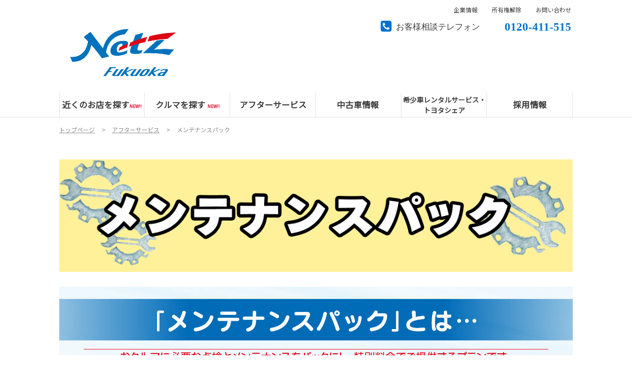

--- FILE ---
content_type: text/html; charset=UTF-8
request_url: https://netzfukuoka.jp/afterservice/maintenancepack
body_size: 9903
content:
<!DOCTYPE html>
<html lang="ja" class="theme-all">
<head>

	<meta charset="UTF-8">
	<meta http-equiv="X-UA-Compatible" content="IE=Edge">
	<meta name="viewport" content="width=device-width,initial-scale=1.0,minimum-scale=1.0,maximum-scale=1.0,user-scalable=no">
	<meta name="format-detection" content="telephone=no">
	<title>メンテナンスパック | ネッツトヨタ福岡株式会社</title>
	<meta name="keywords" content="ページキーワード" />
	<meta name="description" content="ページ説明文" />

	<meta property="og:title" content="メンテナンスパック | ネッツトヨタ福岡株式会社" />
	<meta property="og:url" content="https://netzfukuoka.jp/afterservice/maintenancepack" />
	<meta property="og:image" content="https://netzfukuoka.jp/file/cms/48101/2616179/image.png" />
	<meta property="og:description" content="ページ説明文" />
	<meta property="og:site_name" content="ネッツトヨタ福岡株式会社" />
	<meta property="og:locale" content="ja_JP" />
	<meta property="og:type" content="website" />
	
	<link rel="shortcut icon" type="image/vnd.microsoft.icon" href="/file/cms/48101/2660700/image.png" />
	<link rel="apple-touch-icon" sizes="180x180" href="/file/cms/48101/2661068/image.png">
	<link rel="apple-touch-icon-precomposed" href="/file/cms/48101/2661068/image.png">
	<!-- android用 -->
	<link rel="icon"" href="/file/cms/48101/2661068/image.png">



	
		
	<script data-envid="production" data-host="netzfukuoka.jp" data-check="" ></script>
		<script language="JavaScript">/* mapmaster api */</script>
		

	<link rel="stylesheet" href="/assets/a/main.css?ver=20250912">
	<link href='https://fonts.googleapis.com/css?family=Noto+Sans+JP&display=swap' rel='stylesheet' type='text/css'>
<style type="text/css">
	<!--
	.content {
			}
-->
</style>
<script type="text/javascript" src="/assets/a/main.js?ver=20250912"></script>
<style type="text/css">  
	.errormessage {
		font-size: 11px;
		border: 1px #2c9e56 solid;
		line-height: 1.5;
		color: #3c3c3c;
		background-color: #e8fff2;
		margin: 20px 80px 20px 80px;
		padding: 10px;
		font-family: "メイリオ", Meiryo, "ヒラギノ角ゴ Pro W3", "HIragino Kaku Gothic Pro W3", "HIragino Kaku Gothic Pro", Osaka, "ＭＳ Ｐゴシック", "MS P Gothic", sans-serif;
		word-wrap: break-word;
	}
	.vardump {
		font-size: 12px;
		border: 1px #ff9797 solid;
		line-height: 1.2;
		background-color: #edf9f8;
		border: 1px solid #3d83bb;
		margin: 20px 80px 20px 80px;
		padding: 10px;
		font-family: "メイリオ", Meiryo, "ヒラギノ角ゴ Pro W3", "HIragino Kaku Gothic Pro W3", "HIragino Kaku Gothic Pro", Osaka, "ＭＳ Ｐゴシック", "MS P Gothic", sans-serif;
		word-wrap: break-word;
	}
</style>


<script class="form-key "></script>


<script>
  var _ga_id_list = "UA-88837934-1";
</script>


  <!-- 計測タグ管理で登録されたタグ -->
  <!-- Google tag (gtag.js) -->
<script async src="https://www.googletagmanager.com/gtag/js?id=G-R29DJRJ8Q3"></script>
<script>
  window.dataLayer = window.dataLayer || [];
  function gtag(){dataLayer.push(arguments);}
  gtag('js', new Date());

  gtag('config', 'G-R29DJRJ8Q3');
</script>
  <!-- ページ設定で登録されたタグ -->
  
  <!-- フォーム設定で登録されたタグ -->
  

  
  <script language="JavaScript" type="text/javascript" src="//onetag.tws.toyota.jp/onetag/head"></script>

  
  <!-- Google tag (gtag.js) -->
  <script async src="https://www.googletagmanager.com/gtag/js?id=UA-88837934-1"></script>
  <script>
    window.dataLayer = window.dataLayer || [];
    function gtag(){dataLayer.push(arguments);}
    gtag('js', new Date());
   gtag('config', 'UA-88837934-1');
    
  </script>
  <!-- Google tag (gtag.js) END-->
</head>

<body class="theme-1 bg-color-1 txt-color-5 fontfamily-id-1 48101-content" data-backtotop="3:0" data-backtotopfile=":">
	<div id="fb-root"></div>
	<div id="size-detect"></div>
	<div id="wrapper" class="wrapper">
					<header class="theme-1 fontfamily-id-1">

	<svg xmlns="http://www.w3.org/2000/svg" id="svg-set" class="svg-set">
		<symbol id="arrow-down" viewBox="0 0 11.316 7.062">
	    <path fill-rule="evenodd" d="M11.657,2.000 L6.000,7.657 L4.586,6.243 L4.586,6.243 L0.343,2.000 L1.757,0.586 L6.000,4.828 L10.243,0.586 L11.657,2.000 Z"/>
	  </symbol>

	</svg>
	<svg xmlns="http://www.w3.org/2000/svg" id="svg-set-plus" class="svg-set">
		<symbol id="plus" viewBox="0 0 12 12">
			<path d="M-1612,753v-5h-5v-2h5v-5h2v5h5v2h-5v5Z" transform="translate(1617 -741)"/>
		</symbol>
		<symbol id="minus" viewBox="0 0 12 2">
			<rect width="12" height="2"/>
		</symbol>
	</svg>

	<div id="header-container" class="chanel_n header-container  key-color-4-bg-1" 
		data-headergradientcolor="">
		<div class="header-border  key-color-4-text-5">

		</div>
		<div class="header-inner ">

			<div class="header-top">

				<div class="header-logo header-logo-position-1">
					<script>var header_data_test = {"main_area":{"position_id":1,"image":2673533,"image2":null},"sub_area":{"position_id":3,"type":"tel","image":{"image":0,"link":[]},"tel":[{"title":"\u304a\u5ba2\u69d8\u76f8\u8ac7\u30c6\u30ec\u30d5\u30a9\u30f3","tel":" 0120-411-515"},{"title":"","tel":""}],"sp_tel_display_flg":0},"link":{"position_id":3,"item":[{"title":"\u4f01\u696d\u60c5\u5831","link":{"type":101,"unit_inserted_at":"","parameter":"","ga_action":"","ga_label":"","client_page_id":74571}},{"title":"\u6240\u6709\u6a29\u89e3\u9664","link":{"type":101,"unit_inserted_at":"","parameter":"","ga_action":"","ga_label":"","client_page_id":74568}},{"title":"\u304a\u554f\u3044\u5408\u308f\u305b","link":{"type":103,"external_link":"https:\/\/netzfukuoka.jp\/form\/contact","external_link_flg":1,"parameter":"","ga_action":"","ga_label":""}}]},"menu":{"menu_notation":1},"globalnavi":{"version":2},"brand_logo":{"display_flg":0}};</script>
					<!-- ネッツ系 -->
																						
										<div class="header-logo-item header-logo-item-company">
													<a href="/"><img src="/file/cms/48101/2673533/image.png" alt="001"></a>
											</div>
					<div class="header-logo-item header-logo-item-left-navi">
													<a href="/"><img src="/file/cms/48101/2673533/image.png" alt="001"></a>
											</div>
				</div>





									<!-- $shop_tel_flg == 0 -->
					<!-- 店舗番号非表示（既存処理）-->
										<div data-clone="#header-sub-image-bottom,#header-sub-image-bottom-sp" class="header-sub-image header-sub-image-top header-sub-image-position-3 ">
																		<div data-clone="#header-tel-modal"  class="header-tel">
																														<a data-galabel="サイトトップ_ヘッダー（お客様相談テレフォン） 0120-411-515" href="tel: 0120-411-515" class="header-tel-inner  key-color-1-bg-1  key-color-6-text-26">
																<dl class="icon-phone-square">
									<dt class="notitle  key-color-4-text-5">お客様相談テレフォン</dt>
									<dd class="notitle"><span  class=""> 0120-411-515</span></dd>
								</dl>
															</a>
						
												</div>
																	</div>








				


								<div class="header-nav-button add-menu-txt">
					<div class="header-nav-button-inner">
						<div class="hover-button header-nav-button-item header-nav-button-item-0  key-color-2-bg-26" href="#"></div>
						<div class="hover-button header-nav-button-item header-nav-button-item-1  key-color-2-bg-26" href="#"></div>
						<div class="hover-button header-nav-button-item header-nav-button-item-2  key-color-2-bg-26" href="#"></div>
					</div>
										<span class="hover-button header-nav-menu-text  key-color-6-text-26">MENU</span>
									</div>
			</div>
						<!-- $version == 2 -->
			<!-- グロナビ　新デザイン（３階層）-->
						<div class="header-bottom version-2  key-color-4-text-5">
				<div class="header-bottom-inner">
					<nav class="header-global-nav">
						<ul>
							
														<li class="header-global-nav-item">

								<a data-mouseenter="  border-a2-color-5" class="hover-button clicktag  key-color-4-text-5 single-color " data-sptextcolor=" key-color-2-text-1" data-spbgcolor=""  href="/tenpo_all" target="_self">
								<div class="header-global-nav-item-left-arrow-inner "></div>
								<span class="header-global-nav-item-inner" data-pctextcolor=''>
									<span class="header-global-nav-item-inner-border-left "></span>
									<span class="header-global-nav-item-hover-item  " data-spbgcoloroff="" data-spbgcolor=" key-color-2-bg-26"></span><span class="header-global-nav-item-current-arrow  single-color"></span><span class="header-global-nav-item-current-text"><span style="font-size:120%;">近くのお店を探す</span><span style="color:#e50322;"><span style="font-size:60%;">NEW!!</span></span><div class="header-global-nav-item-current-text-left-arrow-inner "></div></span><span data-headerarrowoff="" data-headerarrowon="" class="hover-button header-global-nav-item-arrow  key-color-2-bg-26 key-color-2-text-1  gradient-color"><svg viewBox="0 0 11.316 7.062"><use xlink:href="#arrow-down"></use></svg></span>
													<span class="arrow "></span>
													<span class="header-global-nav-item-inner-border-right "></span>
								</span><span class="header-global-nav-item-hover-item single-color "></span></a>
								<div class="header-global-nav-item-child  key-color-4-bg-1 single-color" data-spbgcolor=" key-color-4-bg-1">
									<div class="header-global-nav-item-child-container single-color " data-spbgcolor="">

										<div class="header-global-nav-item-child-border  key-color-2-bg-26 key-color-4-text-5"></div>
										<div class="header-global-nav-item-child-inner progeny-arrow " data-spbgcolor="">

											<div class="header-global-nav-item-child-title   key-color-6-text-26">
												<span class="nav-item"><span style="font-size:120%;">近くのお店を探す</span><span style="color:#e50322;"><span style="font-size:60%;">NEW!!</span></span></span>
											</div>
																							<div class="header-global-nav-item-child-list-arrow  "><div class="header-global-nav-item-child-list-arrow-inner  "></div></div>
												<div data-bordercolr="" class="header-global-nav-item-child-list progeny-arrow ">
														<div class=" bg-rect-opacity"></div>
														<div class="header-global-nav-item-child-wrap">
																										<div class="header-global-nav-item-child-item progeny-arrow">
														<a data-spbgcolor=" key-color-2-bg-26 " data-pclbghovercolor=""  data-pcbghovercolor="" class=" key-color-2-bg-26 key-color-4-text-5    single-color bg-rect-opacity-color-reset"  href="" target="_self">
														<div class="theme4-left-arrow "><div class="theme4-left-arrow-inner txt-color-1"></div></div>
															<span class="header-global-nav-item-child-item-inner  key-color-4-bg-1 single-color bg-rect-opacity-color-reset " data-txtcolorhover="" data-spbgcolor=" key-color-4-bg-1">	
																福岡地区<br />
&nbsp;																<span class="hover-button header-global-nav-item-child-arrow  key-color-6-text-26 
																"><svg class="arrow-down-child" data-pcsmalltextcolor='' viewBox="0 0 11.316 7.062"><use xlink:href="#arrow-down"></use></svg><svg class='plus ' viewBox="0 0 12 12"><use xlink:href="#plus"></use></svg><svg class='minus ' viewBox="0 0 12 12"><use xlink:href="#minus"></use></svg></span>
															</span>
														</a>

														<!-- 第3階層 -->
																												<div  class="header-global-nav-item-progeny 															 key-color-4-bg-1 border-a2-color-5 single-color bg-rect-opacity-color-reset" data-spbgcolor=" key-color-4-bg-1">
															<div class='header-global-nav-item-progeny-bg '></div>
															<div class='header-global-nav-item-progeny-container ' data-pcbgadd="">
																<div class="header-global-nav-item-progeny-inner " data-pcbgadd="">
																	<div class="header-global-nav-item-progeny-list">
																																			<div class="header-global-nav-item-progeny-item">
																				<a data-spbgcolor=" key-color-2-bg-26 " data-pclbghovercolor="" data-pcbghovercolor="" class=" key-color-2-bg-26 key-color-4-text-5 clicktag  single-color  bg-rect-opacity-color-reset"
																					  href="/tenpo_all/21" target="_self">
																					<span class="header-global-nav-item-progeny-item-inner  key-color-4-bg-1 single-color bg-rect-opacity-color-reset " 
																					data-txtcolorhover="" data-spbgcolor=" key-color-4-bg-1 ">駅南本店</span>
																				</a>
																		</div>
																																			<div class="header-global-nav-item-progeny-item">
																				<a data-spbgcolor=" key-color-2-bg-26 " data-pclbghovercolor="" data-pcbghovercolor="" class=" key-color-2-bg-26 key-color-4-text-5 clicktag  single-color  bg-rect-opacity-color-reset"
																					  href="/tenpo_all/22" target="_self">
																					<span class="header-global-nav-item-progeny-item-inner  key-color-4-bg-1 single-color bg-rect-opacity-color-reset " 
																					data-txtcolorhover="" data-spbgcolor=" key-color-4-bg-1 ">原店</span>
																				</a>
																		</div>
																																			<div class="header-global-nav-item-progeny-item">
																				<a data-spbgcolor=" key-color-2-bg-26 " data-pclbghovercolor="" data-pcbghovercolor="" class=" key-color-2-bg-26 key-color-4-text-5 clicktag  single-color  bg-rect-opacity-color-reset"
																					  href="/tenpo_all/24" target="_self">
																					<span class="header-global-nav-item-progeny-item-inner  key-color-4-bg-1 single-color bg-rect-opacity-color-reset " 
																					data-txtcolorhover="" data-spbgcolor=" key-color-4-bg-1 ">太宰府インター店</span>
																				</a>
																		</div>
																																			<div class="header-global-nav-item-progeny-item">
																				<a data-spbgcolor=" key-color-2-bg-26 " data-pclbghovercolor="" data-pcbghovercolor="" class=" key-color-2-bg-26 key-color-4-text-5 clicktag  single-color  bg-rect-opacity-color-reset"
																					  href="/tenpo_all/23" target="_self">
																					<span class="header-global-nav-item-progeny-item-inner  key-color-4-bg-1 single-color bg-rect-opacity-color-reset " 
																					data-txtcolorhover="" data-spbgcolor=" key-color-4-bg-1 ">松崎店</span>
																				</a>
																		</div>
																																			<div class="header-global-nav-item-progeny-item">
																				<a data-spbgcolor=" key-color-2-bg-26 " data-pclbghovercolor="" data-pcbghovercolor="" class=" key-color-2-bg-26 key-color-4-text-5 clicktag  single-color  bg-rect-opacity-color-reset"
																					  href="/tenpo_all/28" target="_self">
																					<span class="header-global-nav-item-progeny-item-inner  key-color-4-bg-1 single-color bg-rect-opacity-color-reset " 
																					data-txtcolorhover="" data-spbgcolor=" key-color-4-bg-1 ">新宮店</span>
																				</a>
																		</div>
																																			<div class="header-global-nav-item-progeny-item">
																				<a data-spbgcolor=" key-color-2-bg-26 " data-pclbghovercolor="" data-pcbghovercolor="" class=" key-color-2-bg-26 key-color-4-text-5 clicktag  single-color  bg-rect-opacity-color-reset"
																					  href="/tenpo_all/33" target="_self">
																					<span class="header-global-nav-item-progeny-item-inner  key-color-4-bg-1 single-color bg-rect-opacity-color-reset " 
																					data-txtcolorhover="" data-spbgcolor=" key-color-4-bg-1 ">流通センター店</span>
																				</a>
																		</div>
																																			<div class="header-global-nav-item-progeny-item">
																				<a data-spbgcolor=" key-color-2-bg-26 " data-pclbghovercolor="" data-pcbghovercolor="" class=" key-color-2-bg-26 key-color-4-text-5 clicktag  single-color  bg-rect-opacity-color-reset"
																					  href="/tenpo_all/32" target="_self">
																					<span class="header-global-nav-item-progeny-item-inner  key-color-4-bg-1 single-color bg-rect-opacity-color-reset " 
																					data-txtcolorhover="" data-spbgcolor=" key-color-4-bg-1 ">志免店</span>
																				</a>
																		</div>
																																			<div class="header-global-nav-item-progeny-item">
																				<a data-spbgcolor=" key-color-2-bg-26 " data-pclbghovercolor="" data-pcbghovercolor="" class=" key-color-2-bg-26 key-color-4-text-5 clicktag  single-color  bg-rect-opacity-color-reset"
																					  href="/tenpo_all/25" target="_self">
																					<span class="header-global-nav-item-progeny-item-inner  key-color-4-bg-1 single-color bg-rect-opacity-color-reset " 
																					data-txtcolorhover="" data-spbgcolor=" key-color-4-bg-1 ">城南店</span>
																				</a>
																		</div>
																																			<div class="header-global-nav-item-progeny-item">
																				<a data-spbgcolor=" key-color-2-bg-26 " data-pclbghovercolor="" data-pcbghovercolor="" class=" key-color-2-bg-26 key-color-4-text-5 clicktag  single-color  bg-rect-opacity-color-reset"
																					  href="/tenpo_all/27" target="_self">
																					<span class="header-global-nav-item-progeny-item-inner  key-color-4-bg-1 single-color bg-rect-opacity-color-reset " 
																					data-txtcolorhover="" data-spbgcolor=" key-color-4-bg-1 ">那珂川店</span>
																				</a>
																		</div>
																																			<div class="header-global-nav-item-progeny-item">
																				<a data-spbgcolor=" key-color-2-bg-26 " data-pclbghovercolor="" data-pcbghovercolor="" class=" key-color-2-bg-26 key-color-4-text-5 clicktag  single-color  bg-rect-opacity-color-reset"
																					  href="/tenpo_all/34" target="_self">
																					<span class="header-global-nav-item-progeny-item-inner  key-color-4-bg-1 single-color bg-rect-opacity-color-reset " 
																					data-txtcolorhover="" data-spbgcolor=" key-color-4-bg-1 ">春日店</span>
																				</a>
																		</div>
																																			<div class="header-global-nav-item-progeny-item">
																				<a data-spbgcolor=" key-color-2-bg-26 " data-pclbghovercolor="" data-pcbghovercolor="" class=" key-color-2-bg-26 key-color-4-text-5 clicktag  single-color  bg-rect-opacity-color-reset"
																					  href="/tenpo_all/31" target="_self">
																					<span class="header-global-nav-item-progeny-item-inner  key-color-4-bg-1 single-color bg-rect-opacity-color-reset " 
																					data-txtcolorhover="" data-spbgcolor=" key-color-4-bg-1 ">原田店</span>
																				</a>
																		</div>
																																			<div class="header-global-nav-item-progeny-item">
																				<a data-spbgcolor=" key-color-2-bg-26 " data-pclbghovercolor="" data-pcbghovercolor="" class=" key-color-2-bg-26 key-color-4-text-5 clicktag  single-color  bg-rect-opacity-color-reset"
																					  href="/tenpo_all/26" target="_self">
																					<span class="header-global-nav-item-progeny-item-inner  key-color-4-bg-1 single-color bg-rect-opacity-color-reset " 
																					data-txtcolorhover="" data-spbgcolor=" key-color-4-bg-1 ">糸島店</span>
																				</a>
																		</div>
																																		</div>
																</div>
															</div>
														</div>
														
													</div>
																										<div class="header-global-nav-item-child-item progeny-arrow">
														<a data-spbgcolor=" key-color-2-bg-26 " data-pclbghovercolor=""  data-pcbghovercolor="" class=" key-color-2-bg-26 key-color-4-text-5    single-color bg-rect-opacity-color-reset"  href="" target="_self">
														<div class="theme4-left-arrow "><div class="theme4-left-arrow-inner txt-color-1"></div></div>
															<span class="header-global-nav-item-child-item-inner  key-color-4-bg-1 single-color bg-rect-opacity-color-reset " data-txtcolorhover="" data-spbgcolor=" key-color-4-bg-1">	
																久留米地区<span style="font-size:60%;"><span style="color:#ff0000;">NEW!!</span></span>																<span class="hover-button header-global-nav-item-child-arrow  key-color-6-text-26 
																"><svg class="arrow-down-child" data-pcsmalltextcolor='' viewBox="0 0 11.316 7.062"><use xlink:href="#arrow-down"></use></svg><svg class='plus ' viewBox="0 0 12 12"><use xlink:href="#plus"></use></svg><svg class='minus ' viewBox="0 0 12 12"><use xlink:href="#minus"></use></svg></span>
															</span>
														</a>

														<!-- 第3階層 -->
																												<div  class="header-global-nav-item-progeny 															 key-color-4-bg-1 border-a2-color-5 single-color bg-rect-opacity-color-reset" data-spbgcolor=" key-color-4-bg-1">
															<div class='header-global-nav-item-progeny-bg '></div>
															<div class='header-global-nav-item-progeny-container ' data-pcbgadd="">
																<div class="header-global-nav-item-progeny-inner " data-pcbgadd="">
																	<div class="header-global-nav-item-progeny-list">
																																			<div class="header-global-nav-item-progeny-item">
																				<a data-spbgcolor=" key-color-2-bg-26 " data-pclbghovercolor="" data-pcbghovercolor="" class=" key-color-2-bg-26 key-color-4-text-5 clicktag  single-color  bg-rect-opacity-color-reset"
																					  href="/tenpo_all/42" target="_self">
																					<span class="header-global-nav-item-progeny-item-inner  key-color-4-bg-1 single-color bg-rect-opacity-color-reset " 
																					data-txtcolorhover="" data-spbgcolor=" key-color-4-bg-1 ">久留米櫛原店</span>
																				</a>
																		</div>
																																			<div class="header-global-nav-item-progeny-item">
																				<a data-spbgcolor=" key-color-2-bg-26 " data-pclbghovercolor="" data-pcbghovercolor="" class=" key-color-2-bg-26 key-color-4-text-5 clicktag  single-color  bg-rect-opacity-color-reset"
																					  href="/tenpo_all/43" target="_self">
																					<span class="header-global-nav-item-progeny-item-inner  key-color-4-bg-1 single-color bg-rect-opacity-color-reset " 
																					data-txtcolorhover="" data-spbgcolor=" key-color-4-bg-1 ">甘木店</span>
																				</a>
																		</div>
																																			<div class="header-global-nav-item-progeny-item">
																				<a data-spbgcolor=" key-color-2-bg-26 " data-pclbghovercolor="" data-pcbghovercolor="" class=" key-color-2-bg-26 key-color-4-text-5 clicktag  single-color  bg-rect-opacity-color-reset"
																					  href="/tenpo_all/47" target="_self">
																					<span class="header-global-nav-item-progeny-item-inner  key-color-4-bg-1 single-color bg-rect-opacity-color-reset " 
																					data-txtcolorhover="" data-spbgcolor=" key-color-4-bg-1 ">新八女インター店<span style="color:#ff0000;"><span style="font-size:60%;">NEW!!</span></span></span>
																				</a>
																		</div>
																																			<div class="header-global-nav-item-progeny-item">
																				<a data-spbgcolor=" key-color-2-bg-26 " data-pclbghovercolor="" data-pcbghovercolor="" class=" key-color-2-bg-26 key-color-4-text-5 clicktag  single-color  bg-rect-opacity-color-reset"
																					  href="/tenpo_all/44" target="_self">
																					<span class="header-global-nav-item-progeny-item-inner  key-color-4-bg-1 single-color bg-rect-opacity-color-reset " 
																					data-txtcolorhover="" data-spbgcolor=" key-color-4-bg-1 ">大牟田店</span>
																				</a>
																		</div>
																																			<div class="header-global-nav-item-progeny-item">
																				<a data-spbgcolor=" key-color-2-bg-26 " data-pclbghovercolor="" data-pcbghovercolor="" class=" key-color-2-bg-26 key-color-4-text-5 clicktag  single-color  bg-rect-opacity-color-reset"
																					  href="/tenpo_all/45" target="_self">
																					<span class="header-global-nav-item-progeny-item-inner  key-color-4-bg-1 single-color bg-rect-opacity-color-reset " 
																					data-txtcolorhover="" data-spbgcolor=" key-color-4-bg-1 ">柳川店</span>
																				</a>
																		</div>
																																		</div>
																</div>
															</div>
														</div>
														
													</div>
																										<div class="header-global-nav-item-child-item progeny-arrow">
														<a data-spbgcolor=" key-color-2-bg-26 " data-pclbghovercolor=""  data-pcbghovercolor="" class=" key-color-2-bg-26 key-color-4-text-5  clicktag  single-color bg-rect-opacity-color-reset"  href="/u-car" target="_self">
														<div class="theme4-left-arrow "><div class="theme4-left-arrow-inner txt-color-1"></div></div>
															<span class="header-global-nav-item-child-item-inner  key-color-4-bg-1 single-color bg-rect-opacity-color-reset " data-txtcolorhover="" data-spbgcolor=" key-color-4-bg-1">	
																<span style="font-size:90%;">マイカーセンター</span><br />
<span style="font-size:70%;">(中古車取扱店</span><span style="font-size:60%;">)</span>																<span class="hover-button header-global-nav-item-child-arrow  key-color-6-text-26 
																"><svg class="arrow-down-child" data-pcsmalltextcolor='' viewBox="0 0 11.316 7.062"><use xlink:href="#arrow-down"></use></svg><svg class='plus ' viewBox="0 0 12 12"><use xlink:href="#plus"></use></svg><svg class='minus ' viewBox="0 0 12 12"><use xlink:href="#minus"></use></svg></span>
															</span>
														</a>

														<!-- 第3階層 -->
																												<div  class="header-global-nav-item-progeny 															 key-color-4-bg-1 border-a2-color-5 single-color bg-rect-opacity-color-reset" data-spbgcolor=" key-color-4-bg-1">
															<div class='header-global-nav-item-progeny-bg '></div>
															<div class='header-global-nav-item-progeny-container ' data-pcbgadd="">
																<div class="header-global-nav-item-progeny-inner " data-pcbgadd="">
																	<div class="header-global-nav-item-progeny-list">
																																			<div class="header-global-nav-item-progeny-item">
																				<a data-spbgcolor=" key-color-2-bg-26 " data-pclbghovercolor="" data-pcbghovercolor="" class=" key-color-2-bg-26 key-color-4-text-5 clicktag  single-color  bg-rect-opacity-color-reset"
																					  href="/tenpo_all/51" target="_self">
																					<span class="header-global-nav-item-progeny-item-inner  key-color-4-bg-1 single-color bg-rect-opacity-color-reset " 
																					data-txtcolorhover="" data-spbgcolor=" key-color-4-bg-1 ">福岡マイカーセンター</span>
																				</a>
																		</div>
																																			<div class="header-global-nav-item-progeny-item">
																				<a data-spbgcolor=" key-color-2-bg-26 " data-pclbghovercolor="" data-pcbghovercolor="" class=" key-color-2-bg-26 key-color-4-text-5 clicktag  single-color  bg-rect-opacity-color-reset"
																					  href="/tenpo_all/52" target="_self">
																					<span class="header-global-nav-item-progeny-item-inner  key-color-4-bg-1 single-color bg-rect-opacity-color-reset " 
																					data-txtcolorhover="" data-spbgcolor=" key-color-4-bg-1 ">麦野マイカーセンター</span>
																				</a>
																		</div>
																																			<div class="header-global-nav-item-progeny-item">
																				<a data-spbgcolor=" key-color-2-bg-26 " data-pclbghovercolor="" data-pcbghovercolor="" class=" key-color-2-bg-26 key-color-4-text-5 clicktag  single-color  bg-rect-opacity-color-reset"
																					  href="/tenpo_all/55" target="_self">
																					<span class="header-global-nav-item-progeny-item-inner  key-color-4-bg-1 single-color bg-rect-opacity-color-reset " 
																					data-txtcolorhover="" data-spbgcolor=" key-color-4-bg-1 ">福重マイカーセンター</span>
																				</a>
																		</div>
																																			<div class="header-global-nav-item-progeny-item">
																				<a data-spbgcolor=" key-color-2-bg-26 " data-pclbghovercolor="" data-pcbghovercolor="" class=" key-color-2-bg-26 key-color-4-text-5 clicktag  single-color  bg-rect-opacity-color-reset"
																					  href="/tenpo_all/53" target="_self">
																					<span class="header-global-nav-item-progeny-item-inner  key-color-4-bg-1 single-color bg-rect-opacity-color-reset " 
																					data-txtcolorhover="" data-spbgcolor=" key-color-4-bg-1 ">久留米マイカーセンター</span>
																				</a>
																		</div>
																																			<div class="header-global-nav-item-progeny-item">
																				<a data-spbgcolor=" key-color-2-bg-26 " data-pclbghovercolor="" data-pcbghovercolor="" class=" key-color-2-bg-26 key-color-4-text-5 clicktag  single-color  bg-rect-opacity-color-reset"
																					  href="/tenpo_all/56" target="_self">
																					<span class="header-global-nav-item-progeny-item-inner  key-color-4-bg-1 single-color bg-rect-opacity-color-reset " 
																					data-txtcolorhover="" data-spbgcolor=" key-color-4-bg-1 "><span style="color:null;">前原アウトレットカーセンター</span></span>
																				</a>
																		</div>
																																		</div>
																</div>
															</div>
														</div>
														
													</div>
																										<div class="header-global-nav-item-child-item ">
														<a data-spbgcolor=" key-color-2-bg-26 " data-pclbghovercolor=""  data-pcbghovercolor="" class=" key-color-2-bg-26 key-color-4-text-5  clicktag  single-color bg-rect-opacity-color-reset"  href="/tenpo_all/GR_Garage_yameinter" target="_self">
														<div class="theme4-left-arrow "><div class="theme4-left-arrow-inner txt-color-1"></div></div>
															<span class="header-global-nav-item-child-item-inner  key-color-4-bg-1 single-color bg-rect-opacity-color-reset " data-txtcolorhover="" data-spbgcolor=" key-color-4-bg-1">	
																GR Garage八女インター<span style="font-size:60%;"><span style="color:#ff0000;">NEW!!</span></span>																<span class="hover-button header-global-nav-item-child-arrow  key-color-6-text-26 
																"><svg class="arrow-down-child" data-pcsmalltextcolor='' viewBox="0 0 11.316 7.062"><use xlink:href="#arrow-down"></use></svg><svg class='plus ' viewBox="0 0 12 12"><use xlink:href="#plus"></use></svg><svg class='minus ' viewBox="0 0 12 12"><use xlink:href="#minus"></use></svg></span>
															</span>
														</a>

														<!-- 第3階層 -->
														
													</div>
																										</div>
												</div>
																						<!-- pc-small 表示用 -->
											<div class="header-global-nav-item-progeny-pc-small  key-color-4-bg-1 single-color  ">
												
												<div class='header-global-nav-item-progeny-left-arrow '><div class='header-global-nav-item-progeny-left-arrow-inner '></div></div>
											</div>
										</div>
									</div>

								</div>
								
								<span class="header-global-nav-item-border  key-color-4-text-5"></span>
							</li>
														
														<li class="header-global-nav-item">

								<a data-mouseenter="  border-a2-color-5" class="hover-button clicktag  key-color-4-text-5 single-color " data-sptextcolor=" key-color-2-text-1" data-spbgcolor=""  href="/lineup" target="_self">
								<div class="header-global-nav-item-left-arrow-inner "></div>
								<span class="header-global-nav-item-inner" data-pctextcolor=''>
									<span class="header-global-nav-item-inner-border-left "></span>
									<span class="header-global-nav-item-hover-item  " data-spbgcoloroff="" data-spbgcolor=" key-color-2-bg-26"></span><span class="header-global-nav-item-current-arrow  single-color"></span><span class="header-global-nav-item-current-text"><span style="font-size:120%;">クルマを探す&nbsp;</span><span style="color:#e50322;"><span style="font-size:60%;">NEW!!</span></span><div class="header-global-nav-item-current-text-left-arrow-inner "></div></span><span data-headerarrowoff="" data-headerarrowon="" class="hover-button header-global-nav-item-arrow  key-color-2-bg-26 key-color-2-text-1  gradient-color"><svg viewBox="0 0 11.316 7.062"><use xlink:href="#arrow-down"></use></svg></span>
													<span class="arrow "></span>
													<span class="header-global-nav-item-inner-border-right "></span>
								</span><span class="header-global-nav-item-hover-item single-color "></span></a>
								<div class="header-global-nav-item-child  key-color-4-bg-1 single-color" data-spbgcolor=" key-color-4-bg-1">
									<div class="header-global-nav-item-child-container single-color " data-spbgcolor="">

										<div class="header-global-nav-item-child-border  key-color-2-bg-26 key-color-4-text-5"></div>
										<div class="header-global-nav-item-child-inner progeny-arrow " data-spbgcolor="">

											<div class="header-global-nav-item-child-title   key-color-6-text-26">
												<span class="nav-item"><span style="font-size:120%;">クルマを探す&nbsp;</span><span style="color:#e50322;"><span style="font-size:60%;">NEW!!</span></span></span>
											</div>
																							<div class="header-global-nav-item-child-list-arrow  "><div class="header-global-nav-item-child-list-arrow-inner  "></div></div>
												<div data-bordercolr="" class="header-global-nav-item-child-list progeny-arrow ">
														<div class=" bg-rect-opacity"></div>
														<div class="header-global-nav-item-child-wrap">
																										<div class="header-global-nav-item-child-item ">
														<a data-spbgcolor=" key-color-2-bg-26 " data-pclbghovercolor=""  data-pcbghovercolor="" class=" key-color-2-bg-26 key-color-4-text-5  clicktag  single-color bg-rect-opacity-color-reset"  href="/lineup" target="_self">
														<div class="theme4-left-arrow "><div class="theme4-left-arrow-inner txt-color-1"></div></div>
															<span class="header-global-nav-item-child-item-inner  key-color-4-bg-1 single-color bg-rect-opacity-color-reset " data-txtcolorhover="" data-spbgcolor=" key-color-4-bg-1">	
																全ての車種を見る&larr;<span style="color:#e50322;">Click!</span>																<span class="hover-button header-global-nav-item-child-arrow  key-color-6-text-26 
																"><svg class="arrow-down-child" data-pcsmalltextcolor='' viewBox="0 0 11.316 7.062"><use xlink:href="#arrow-down"></use></svg><svg class='plus ' viewBox="0 0 12 12"><use xlink:href="#plus"></use></svg><svg class='minus ' viewBox="0 0 12 12"><use xlink:href="#minus"></use></svg></span>
															</span>
														</a>

														<!-- 第3階層 -->
														
													</div>
																										<div class="header-global-nav-item-child-item progeny-arrow">
														<a data-spbgcolor=" key-color-2-bg-26 " data-pclbghovercolor=""  data-pcbghovercolor="" class=" key-color-2-bg-26 key-color-4-text-5    single-color bg-rect-opacity-color-reset"  href="" target="_self">
														<div class="theme4-left-arrow "><div class="theme4-left-arrow-inner txt-color-1"></div></div>
															<span class="header-global-nav-item-child-item-inner  key-color-4-bg-1 single-color bg-rect-opacity-color-reset " data-txtcolorhover="" data-spbgcolor=" key-color-4-bg-1">	
																<strong><span style="color:#e50322;">新型車・人気車種</span></strong>																<span class="hover-button header-global-nav-item-child-arrow  key-color-6-text-26 
																"><svg class="arrow-down-child" data-pcsmalltextcolor='' viewBox="0 0 11.316 7.062"><use xlink:href="#arrow-down"></use></svg><svg class='plus ' viewBox="0 0 12 12"><use xlink:href="#plus"></use></svg><svg class='minus ' viewBox="0 0 12 12"><use xlink:href="#minus"></use></svg></span>
															</span>
														</a>

														<!-- 第3階層 -->
																												<div  class="header-global-nav-item-progeny 															 key-color-4-bg-1 border-a2-color-5 single-color bg-rect-opacity-color-reset" data-spbgcolor=" key-color-4-bg-1">
															<div class='header-global-nav-item-progeny-bg '></div>
															<div class='header-global-nav-item-progeny-container ' data-pcbgadd="">
																<div class="header-global-nav-item-progeny-inner " data-pcbgadd="">
																	<div class="header-global-nav-item-progeny-list">
																																			<div class="header-global-nav-item-progeny-item">
																				<a data-spbgcolor=" key-color-2-bg-26 " data-pclbghovercolor="" data-pcbghovercolor="" class=" key-color-2-bg-26 key-color-4-text-5 clicktag  single-color  bg-rect-opacity-color-reset"
																					  href="/lineup/bz4x" target="_self">
																					<span class="header-global-nav-item-progeny-item-inner  key-color-4-bg-1 single-color bg-rect-opacity-color-reset " 
																					data-txtcolorhover="" data-spbgcolor=" key-color-4-bg-1 "><span style="color:#e50322;"><strong>NEW!bZ4X</strong></span></span>
																				</a>
																		</div>
																																			<div class="header-global-nav-item-progeny-item">
																				<a data-spbgcolor=" key-color-2-bg-26 " data-pclbghovercolor="" data-pcbghovercolor="" class=" key-color-2-bg-26 key-color-4-text-5 clicktag  single-color  bg-rect-opacity-color-reset"
																					  href="/lineup/aqua" target="_self">
																					<span class="header-global-nav-item-progeny-item-inner  key-color-4-bg-1 single-color bg-rect-opacity-color-reset " 
																					data-txtcolorhover="" data-spbgcolor=" key-color-4-bg-1 "><span style="color:#e50322;"><strong>NEW! AQUA</strong></span></span>
																				</a>
																		</div>
																																			<div class="header-global-nav-item-progeny-item">
																				<a data-spbgcolor=" key-color-2-bg-26 " data-pclbghovercolor="" data-pcbghovercolor="" class=" key-color-2-bg-26 key-color-4-text-5 clicktag  single-color  bg-rect-opacity-color-reset"
																					  href="/lineup/noah" target="_self">
																					<span class="header-global-nav-item-progeny-item-inner  key-color-4-bg-1 single-color bg-rect-opacity-color-reset " 
																					data-txtcolorhover="" data-spbgcolor=" key-color-4-bg-1 "><span style="color:#e50322;"><strong>NEW! NOAH&nbsp;</strong></span></span>
																				</a>
																		</div>
																																			<div class="header-global-nav-item-progeny-item">
																				<a data-spbgcolor=" key-color-2-bg-26 " data-pclbghovercolor="" data-pcbghovercolor="" class=" key-color-2-bg-26 key-color-4-text-5 clicktag  single-color  bg-rect-opacity-color-reset"
																					  href="/lineup/voxy" target="_self">
																					<span class="header-global-nav-item-progeny-item-inner  key-color-4-bg-1 single-color bg-rect-opacity-color-reset " 
																					data-txtcolorhover="" data-spbgcolor=" key-color-4-bg-1 "><span style="color:#e50322;"><strong>NEW!VOXY</strong></span></span>
																				</a>
																		</div>
																																			<div class="header-global-nav-item-progeny-item">
																				<a data-spbgcolor=" key-color-2-bg-26 " data-pclbghovercolor="" data-pcbghovercolor="" class=" key-color-2-bg-26 key-color-4-text-5 clicktag  single-color  bg-rect-opacity-color-reset"
																					  href="/lineup/sienta" target="_self">
																					<span class="header-global-nav-item-progeny-item-inner  key-color-4-bg-1 single-color bg-rect-opacity-color-reset " 
																					data-txtcolorhover="" data-spbgcolor=" key-color-4-bg-1 "><span style="color:#e50322;"><strong>NEW! SIENTA</strong></span></span>
																				</a>
																		</div>
																																			<div class="header-global-nav-item-progeny-item">
																				<a data-spbgcolor=" key-color-2-bg-26 " data-pclbghovercolor="" data-pcbghovercolor="" class=" key-color-2-bg-26 key-color-4-text-5 clicktag  single-color  bg-rect-opacity-color-reset"
																					  href="/lineup/prius" target="_self">
																					<span class="header-global-nav-item-progeny-item-inner  key-color-4-bg-1 single-color bg-rect-opacity-color-reset " 
																					data-txtcolorhover="" data-spbgcolor=" key-color-4-bg-1 "><span style="color:#e50322;"><strong>NEW! PRIUS</strong></span></span>
																				</a>
																		</div>
																																			<div class="header-global-nav-item-progeny-item">
																				<a data-spbgcolor=" key-color-2-bg-26 " data-pclbghovercolor="" data-pcbghovercolor="" class=" key-color-2-bg-26 key-color-4-text-5 clicktag  single-color  bg-rect-opacity-color-reset"
																					  href="" target="_self">
																					<span class="header-global-nav-item-progeny-item-inner  key-color-4-bg-1 single-color bg-rect-opacity-color-reset " 
																					data-txtcolorhover="" data-spbgcolor=" key-color-4-bg-1 "><strong><span style="color:#e50322;">NEW! HARRIER</span></strong></span>
																				</a>
																		</div>
																																			<div class="header-global-nav-item-progeny-item">
																				<a data-spbgcolor=" key-color-2-bg-26 " data-pclbghovercolor="" data-pcbghovercolor="" class=" key-color-2-bg-26 key-color-4-text-5 clicktag  single-color  bg-rect-opacity-color-reset"
																					  href="/lineup/corollacross" target="_self">
																					<span class="header-global-nav-item-progeny-item-inner  key-color-4-bg-1 single-color bg-rect-opacity-color-reset " 
																					data-txtcolorhover="" data-spbgcolor=" key-color-4-bg-1 "><font color="#e50322"><b>NEW! COROLLA CROSS</b></font></span>
																				</a>
																		</div>
																																		</div>
																</div>
															</div>
														</div>
														
													</div>
																										<div class="header-global-nav-item-child-item ">
														<a data-spbgcolor=" key-color-2-bg-26 " data-pclbghovercolor=""  data-pcbghovercolor="" class=" key-color-2-bg-26 key-color-4-text-5  clicktag  single-color bg-rect-opacity-color-reset"  href="/u-car" target="_self">
														<div class="theme4-left-arrow "><div class="theme4-left-arrow-inner txt-color-1"></div></div>
															<span class="header-global-nav-item-child-item-inner  key-color-4-bg-1 single-color bg-rect-opacity-color-reset " data-txtcolorhover="" data-spbgcolor=" key-color-4-bg-1">	
																トヨタ認定中古車																<span class="hover-button header-global-nav-item-child-arrow  key-color-6-text-26 
																"><svg class="arrow-down-child" data-pcsmalltextcolor='' viewBox="0 0 11.316 7.062"><use xlink:href="#arrow-down"></use></svg><svg class='plus ' viewBox="0 0 12 12"><use xlink:href="#plus"></use></svg><svg class='minus ' viewBox="0 0 12 12"><use xlink:href="#minus"></use></svg></span>
															</span>
														</a>

														<!-- 第3階層 -->
														
													</div>
																										<div class="header-global-nav-item-child-item ">
														<a data-spbgcolor=" key-color-2-bg-26 " data-pclbghovercolor=""  data-pcbghovercolor="" class=" key-color-2-bg-26 key-color-4-text-5  clicktag  single-color bg-rect-opacity-color-reset"  href="" target="_self">
														<div class="theme4-left-arrow "><div class="theme4-left-arrow-inner txt-color-1"></div></div>
															<span class="header-global-nav-item-child-item-inner  key-color-4-bg-1 single-color bg-rect-opacity-color-reset " data-txtcolorhover="" data-spbgcolor=" key-color-4-bg-1">	
																福祉車両																<span class="hover-button header-global-nav-item-child-arrow  key-color-6-text-26 
																"><svg class="arrow-down-child" data-pcsmalltextcolor='' viewBox="0 0 11.316 7.062"><use xlink:href="#arrow-down"></use></svg><svg class='plus ' viewBox="0 0 12 12"><use xlink:href="#plus"></use></svg><svg class='minus ' viewBox="0 0 12 12"><use xlink:href="#minus"></use></svg></span>
															</span>
														</a>

														<!-- 第3階層 -->
														
													</div>
																										</div>
												</div>
																						<!-- pc-small 表示用 -->
											<div class="header-global-nav-item-progeny-pc-small  key-color-4-bg-1 single-color  ">
												
												<div class='header-global-nav-item-progeny-left-arrow '><div class='header-global-nav-item-progeny-left-arrow-inner '></div></div>
											</div>
										</div>
									</div>

								</div>
								
								<span class="header-global-nav-item-border  key-color-4-text-5"></span>
							</li>
														
														<li class="header-global-nav-item">

								<a data-mouseenter="  border-a2-color-5" class="hover-button clicktag  key-color-4-text-5 single-color " data-sptextcolor=" key-color-2-text-1" data-spbgcolor=""  href="/after_service" target="_self">
								<div class="header-global-nav-item-left-arrow-inner "></div>
								<span class="header-global-nav-item-inner" data-pctextcolor=''>
									<span class="header-global-nav-item-inner-border-left "></span>
									<span class="header-global-nav-item-hover-item  " data-spbgcoloroff="" data-spbgcolor=" key-color-2-bg-26"></span><span class="header-global-nav-item-current-arrow  single-color"></span><span class="header-global-nav-item-current-text"><span style="font-size:120%;">アフターサービス</span><div class="header-global-nav-item-current-text-left-arrow-inner "></div></span><span data-headerarrowoff="" data-headerarrowon="" class="hover-button header-global-nav-item-arrow  key-color-2-bg-26 key-color-2-text-1  gradient-color"><svg viewBox="0 0 11.316 7.062"><use xlink:href="#arrow-down"></use></svg></span>
													<span class="arrow "></span>
													<span class="header-global-nav-item-inner-border-right "></span>
								</span><span class="header-global-nav-item-hover-item single-color "></span></a>
								<div class="header-global-nav-item-child  key-color-4-bg-1 single-color" data-spbgcolor=" key-color-4-bg-1">
									<div class="header-global-nav-item-child-container single-color " data-spbgcolor="">

										<div class="header-global-nav-item-child-border  key-color-2-bg-26 key-color-4-text-5"></div>
										<div class="header-global-nav-item-child-inner progeny-arrow " data-spbgcolor="">

											<div class="header-global-nav-item-child-title   key-color-6-text-26">
												<span class="nav-item"><span style="font-size:120%;">アフターサービス</span></span>
											</div>
																							<div class="header-global-nav-item-child-list-arrow  "><div class="header-global-nav-item-child-list-arrow-inner  "></div></div>
												<div data-bordercolr="" class="header-global-nav-item-child-list progeny-arrow ">
														<div class=" bg-rect-opacity"></div>
														<div class="header-global-nav-item-child-wrap">
																										<div class="header-global-nav-item-child-item ">
														<a data-spbgcolor=" key-color-2-bg-26 " data-pclbghovercolor=""  data-pcbghovercolor="" class=" key-color-2-bg-26 key-color-4-text-5  clicktag  single-color bg-rect-opacity-color-reset"  href="/after_service/vehicle_inspection" target="_self">
														<div class="theme4-left-arrow "><div class="theme4-left-arrow-inner txt-color-1"></div></div>
															<span class="header-global-nav-item-child-item-inner  key-color-4-bg-1 single-color bg-rect-opacity-color-reset " data-txtcolorhover="" data-spbgcolor=" key-color-4-bg-1">	
																車検																<span class="hover-button header-global-nav-item-child-arrow  key-color-6-text-26 
																"><svg class="arrow-down-child" data-pcsmalltextcolor='' viewBox="0 0 11.316 7.062"><use xlink:href="#arrow-down"></use></svg><svg class='plus ' viewBox="0 0 12 12"><use xlink:href="#plus"></use></svg><svg class='minus ' viewBox="0 0 12 12"><use xlink:href="#minus"></use></svg></span>
															</span>
														</a>

														<!-- 第3階層 -->
														
													</div>
																										<div class="header-global-nav-item-child-item ">
														<a data-spbgcolor=" key-color-2-bg-26 " data-pclbghovercolor=""  data-pcbghovercolor="" class=" key-color-2-bg-26 key-color-4-text-5  clicktag  single-color bg-rect-opacity-color-reset"  href="/after_service/inspection" target="_self">
														<div class="theme4-left-arrow "><div class="theme4-left-arrow-inner txt-color-1"></div></div>
															<span class="header-global-nav-item-child-item-inner  key-color-4-bg-1 single-color bg-rect-opacity-color-reset " data-txtcolorhover="" data-spbgcolor=" key-color-4-bg-1">	
																定期点検 ・あんしん１０検																<span class="hover-button header-global-nav-item-child-arrow  key-color-6-text-26 
																"><svg class="arrow-down-child" data-pcsmalltextcolor='' viewBox="0 0 11.316 7.062"><use xlink:href="#arrow-down"></use></svg><svg class='plus ' viewBox="0 0 12 12"><use xlink:href="#plus"></use></svg><svg class='minus ' viewBox="0 0 12 12"><use xlink:href="#minus"></use></svg></span>
															</span>
														</a>

														<!-- 第3階層 -->
														
													</div>
																										<div class="header-global-nav-item-child-item ">
														<a data-spbgcolor=" key-color-2-bg-26 " data-pclbghovercolor=""  data-pcbghovercolor="" class=" key-color-2-bg-26 key-color-4-text-5  clicktag  single-color bg-rect-opacity-color-reset"  href="/afterservice/maintenancepack" target="_self">
														<div class="theme4-left-arrow "><div class="theme4-left-arrow-inner txt-color-1"></div></div>
															<span class="header-global-nav-item-child-item-inner  key-color-4-bg-1 single-color bg-rect-opacity-color-reset " data-txtcolorhover="" data-spbgcolor=" key-color-4-bg-1">	
																メンテナンスパック <span style="color:#ff0000;"><span style="font-size:50%;">NEW!!</span></span>																<span class="hover-button header-global-nav-item-child-arrow  key-color-6-text-26 
																"><svg class="arrow-down-child" data-pcsmalltextcolor='' viewBox="0 0 11.316 7.062"><use xlink:href="#arrow-down"></use></svg><svg class='plus ' viewBox="0 0 12 12"><use xlink:href="#plus"></use></svg><svg class='minus ' viewBox="0 0 12 12"><use xlink:href="#minus"></use></svg></span>
															</span>
														</a>

														<!-- 第3階層 -->
														
													</div>
																										</div>
												</div>
																						<!-- pc-small 表示用 -->
											<div class="header-global-nav-item-progeny-pc-small  key-color-4-bg-1 single-color  ">
												
												<div class='header-global-nav-item-progeny-left-arrow '><div class='header-global-nav-item-progeny-left-arrow-inner '></div></div>
											</div>
										</div>
									</div>

								</div>
								
								<span class="header-global-nav-item-border  key-color-4-text-5"></span>
							</li>
														
														<li class="header-global-nav-item">

								<a data-mouseenter="  border-a2-color-5" class="hover-button clicktag  key-color-4-text-5 single-color " data-sptextcolor=" key-color-2-text-1" data-spbgcolor=""  href="/u-car" target="_self">
								<div class="header-global-nav-item-left-arrow-inner "></div>
								<span class="header-global-nav-item-inner" data-pctextcolor=''>
									<span class="header-global-nav-item-inner-border-left "></span>
									<span class="header-global-nav-item-hover-item  " data-spbgcoloroff="" data-spbgcolor=" key-color-2-bg-26"></span><span class="header-global-nav-item-current-arrow  single-color"></span><span class="header-global-nav-item-current-text"><span style="font-size:120%;">中古車情報&nbsp;</span><div class="header-global-nav-item-current-text-left-arrow-inner "></div></span><span data-headerarrowoff="" data-headerarrowon="" class="hover-button header-global-nav-item-arrow  key-color-2-bg-26 key-color-2-text-1  gradient-color"><svg viewBox="0 0 11.316 7.062"><use xlink:href="#arrow-down"></use></svg></span>
													<span class="arrow "></span>
													<span class="header-global-nav-item-inner-border-right "></span>
								</span><span class="header-global-nav-item-hover-item single-color "></span></a>
								<div class="header-global-nav-item-child  key-color-4-bg-1 single-color" data-spbgcolor=" key-color-4-bg-1">
									<div class="header-global-nav-item-child-container single-color " data-spbgcolor="">

										<div class="header-global-nav-item-child-border  key-color-2-bg-26 key-color-4-text-5"></div>
										<div class="header-global-nav-item-child-inner progeny-arrow " data-spbgcolor="">

											<div class="header-global-nav-item-child-title   key-color-6-text-26">
												<span class="nav-item"><span style="font-size:120%;">中古車情報&nbsp;</span></span>
											</div>
																							<div class="header-global-nav-item-child-list-arrow  "><div class="header-global-nav-item-child-list-arrow-inner  "></div></div>
												<div data-bordercolr="" class="header-global-nav-item-child-list progeny-arrow ">
														<div class=" bg-rect-opacity"></div>
														<div class="header-global-nav-item-child-wrap">
																										<div class="header-global-nav-item-child-item ">
														<a data-spbgcolor=" key-color-2-bg-26 " data-pclbghovercolor=""  data-pcbghovercolor="" class=" key-color-2-bg-26 key-color-4-text-5  clicktag  single-color bg-rect-opacity-color-reset"  href="/u-car/nintei" target="_self">
														<div class="theme4-left-arrow "><div class="theme4-left-arrow-inner txt-color-1"></div></div>
															<span class="header-global-nav-item-child-item-inner  key-color-4-bg-1 single-color bg-rect-opacity-color-reset " data-txtcolorhover="" data-spbgcolor=" key-color-4-bg-1">	
																トヨタ認定中古車の魅力																<span class="hover-button header-global-nav-item-child-arrow  key-color-6-text-26 
																"><svg class="arrow-down-child" data-pcsmalltextcolor='' viewBox="0 0 11.316 7.062"><use xlink:href="#arrow-down"></use></svg><svg class='plus ' viewBox="0 0 12 12"><use xlink:href="#plus"></use></svg><svg class='minus ' viewBox="0 0 12 12"><use xlink:href="#minus"></use></svg></span>
															</span>
														</a>

														<!-- 第3階層 -->
														
													</div>
																										<div class="header-global-nav-item-child-item ">
														<a data-spbgcolor=" key-color-2-bg-26 " data-pclbghovercolor=""  data-pcbghovercolor="" class=" key-color-2-bg-26 key-color-4-text-5  clicktag  single-color bg-rect-opacity-color-reset"  href="/u-car/longrun202201" target="_self">
														<div class="theme4-left-arrow "><div class="theme4-left-arrow-inner txt-color-1"></div></div>
															<span class="header-global-nav-item-child-item-inner  key-color-4-bg-1 single-color bg-rect-opacity-color-reset " data-txtcolorhover="" data-spbgcolor=" key-color-4-bg-1">	
																ロングラン保証																<span class="hover-button header-global-nav-item-child-arrow  key-color-6-text-26 
																"><svg class="arrow-down-child" data-pcsmalltextcolor='' viewBox="0 0 11.316 7.062"><use xlink:href="#arrow-down"></use></svg><svg class='plus ' viewBox="0 0 12 12"><use xlink:href="#plus"></use></svg><svg class='minus ' viewBox="0 0 12 12"><use xlink:href="#minus"></use></svg></span>
															</span>
														</a>

														<!-- 第3階層 -->
														
													</div>
																										</div>
												</div>
																						<!-- pc-small 表示用 -->
											<div class="header-global-nav-item-progeny-pc-small  key-color-4-bg-1 single-color  ">
												
												<div class='header-global-nav-item-progeny-left-arrow '><div class='header-global-nav-item-progeny-left-arrow-inner '></div></div>
											</div>
										</div>
									</div>

								</div>
								
								<span class="header-global-nav-item-border  key-color-4-text-5"></span>
							</li>
														
														<li class="header-global-nav-item">

								<a data-mouseenter="  border-a2-color-5" class="hover-button clicktag  key-color-4-text-5 single-color " data-sptextcolor=" key-color-2-text-1" data-spbgcolor=""  href="/special_rent_a_car" target="_self">
								<div class="header-global-nav-item-left-arrow-inner "></div>
								<span class="header-global-nav-item-inner" data-pctextcolor=''>
									<span class="header-global-nav-item-inner-border-left "></span>
									<span class="header-global-nav-item-hover-item  " data-spbgcoloroff="" data-spbgcolor=" key-color-2-bg-26"></span><span class="header-global-nav-item-current-arrow  single-color"></span><span class="header-global-nav-item-current-text"><span style="font-size:100%;">希少車レンタルサービス・トヨタシェア</span><div class="header-global-nav-item-current-text-left-arrow-inner "></div></span><span data-headerarrowoff="" data-headerarrowon="" class="hover-button header-global-nav-item-arrow  key-color-2-bg-26 key-color-2-text-1  gradient-color"><svg viewBox="0 0 11.316 7.062"><use xlink:href="#arrow-down"></use></svg></span>
													<span class="arrow "></span>
													<span class="header-global-nav-item-inner-border-right "></span>
								</span><span class="header-global-nav-item-hover-item single-color "></span></a>
								<div class="header-global-nav-item-child  key-color-4-bg-1 single-color" data-spbgcolor=" key-color-4-bg-1">
									<div class="header-global-nav-item-child-container single-color " data-spbgcolor="">

										<div class="header-global-nav-item-child-border  key-color-2-bg-26 key-color-4-text-5"></div>
										<div class="header-global-nav-item-child-inner progeny-arrow " data-spbgcolor="">

											<div class="header-global-nav-item-child-title   key-color-6-text-26">
												<span class="nav-item"><span style="font-size:100%;">希少車レンタルサービス・トヨタシェア</span></span>
											</div>
																							<div class="header-global-nav-item-child-list-arrow  "><div class="header-global-nav-item-child-list-arrow-inner  "></div></div>
												<div data-bordercolr="" class="header-global-nav-item-child-list progeny-arrow ">
														<div class=" bg-rect-opacity"></div>
														<div class="header-global-nav-item-child-wrap">
																										<div class="header-global-nav-item-child-item ">
														<a data-spbgcolor=" key-color-2-bg-26 " data-pclbghovercolor=""  data-pcbghovercolor="" class=" key-color-2-bg-26 key-color-4-text-5  clicktag  single-color bg-rect-opacity-color-reset"  href="/special_rent_a_car" target="_self">
														<div class="theme4-left-arrow "><div class="theme4-left-arrow-inner txt-color-1"></div></div>
															<span class="header-global-nav-item-child-item-inner  key-color-4-bg-1 single-color bg-rect-opacity-color-reset " data-txtcolorhover="" data-spbgcolor=" key-color-4-bg-1">	
																<span style="color:#ff0000;">希少車レンタルサービス</span>																<span class="hover-button header-global-nav-item-child-arrow  key-color-6-text-26 
																"><svg class="arrow-down-child" data-pcsmalltextcolor='' viewBox="0 0 11.316 7.062"><use xlink:href="#arrow-down"></use></svg><svg class='plus ' viewBox="0 0 12 12"><use xlink:href="#plus"></use></svg><svg class='minus ' viewBox="0 0 12 12"><use xlink:href="#minus"></use></svg></span>
															</span>
														</a>

														<!-- 第3階層 -->
														
													</div>
																										<div class="header-global-nav-item-child-item ">
														<a data-spbgcolor=" key-color-2-bg-26 " data-pclbghovercolor=""  data-pcbghovercolor="" class=" key-color-2-bg-26 key-color-4-text-5  clicktag  single-color bg-rect-opacity-color-reset"  href="/information/toyotashare_ekiminamihonntennST" target="_self">
														<div class="theme4-left-arrow "><div class="theme4-left-arrow-inner txt-color-1"></div></div>
															<span class="header-global-nav-item-child-item-inner  key-color-4-bg-1 single-color bg-rect-opacity-color-reset " data-txtcolorhover="" data-spbgcolor=" key-color-4-bg-1">	
																ネッツ福岡　駅南本店																<span class="hover-button header-global-nav-item-child-arrow  key-color-6-text-26 
																"><svg class="arrow-down-child" data-pcsmalltextcolor='' viewBox="0 0 11.316 7.062"><use xlink:href="#arrow-down"></use></svg><svg class='plus ' viewBox="0 0 12 12"><use xlink:href="#plus"></use></svg><svg class='minus ' viewBox="0 0 12 12"><use xlink:href="#minus"></use></svg></span>
															</span>
														</a>

														<!-- 第3階層 -->
														
													</div>
																										<div class="header-global-nav-item-child-item ">
														<a data-spbgcolor=" key-color-2-bg-26 " data-pclbghovercolor=""  data-pcbghovercolor="" class=" key-color-2-bg-26 key-color-4-text-5  clicktag  single-color bg-rect-opacity-color-reset"  href="/toyotashare" target="_self">
														<div class="theme4-left-arrow "><div class="theme4-left-arrow-inner txt-color-1"></div></div>
															<span class="header-global-nav-item-child-item-inner  key-color-4-bg-1 single-color bg-rect-opacity-color-reset " data-txtcolorhover="" data-spbgcolor=" key-color-4-bg-1">	
																ネッツ福岡　元浜九大前																<span class="hover-button header-global-nav-item-child-arrow  key-color-6-text-26 
																"><svg class="arrow-down-child" data-pcsmalltextcolor='' viewBox="0 0 11.316 7.062"><use xlink:href="#arrow-down"></use></svg><svg class='plus ' viewBox="0 0 12 12"><use xlink:href="#plus"></use></svg><svg class='minus ' viewBox="0 0 12 12"><use xlink:href="#minus"></use></svg></span>
															</span>
														</a>

														<!-- 第3階層 -->
														
													</div>
																										<div class="header-global-nav-item-child-item ">
														<a data-spbgcolor=" key-color-2-bg-26 " data-pclbghovercolor=""  data-pcbghovercolor="" class=" key-color-2-bg-26 key-color-4-text-5  clicktag  single-color bg-rect-opacity-color-reset"  href="/information/toyotashare_keya" target="_self">
														<div class="theme4-left-arrow "><div class="theme4-left-arrow-inner txt-color-1"></div></div>
															<span class="header-global-nav-item-child-item-inner  key-color-4-bg-1 single-color bg-rect-opacity-color-reset " data-txtcolorhover="" data-spbgcolor=" key-color-4-bg-1">	
																ネッツ福岡　芥屋																<span class="hover-button header-global-nav-item-child-arrow  key-color-6-text-26 
																"><svg class="arrow-down-child" data-pcsmalltextcolor='' viewBox="0 0 11.316 7.062"><use xlink:href="#arrow-down"></use></svg><svg class='plus ' viewBox="0 0 12 12"><use xlink:href="#plus"></use></svg><svg class='minus ' viewBox="0 0 12 12"><use xlink:href="#minus"></use></svg></span>
															</span>
														</a>

														<!-- 第3階層 -->
														
													</div>
																										</div>
												</div>
																						<!-- pc-small 表示用 -->
											<div class="header-global-nav-item-progeny-pc-small  key-color-4-bg-1 single-color  ">
												
												<div class='header-global-nav-item-progeny-left-arrow '><div class='header-global-nav-item-progeny-left-arrow-inner '></div></div>
											</div>
										</div>
									</div>

								</div>
								
								<span class="header-global-nav-item-border  key-color-4-text-5"></span>
							</li>
														
														<li class="header-global-nav-item">

								<a data-mouseenter="  border-a2-color-5" class="hover-button clicktag  key-color-4-text-5 single-color " data-sptextcolor=" key-color-2-text-1" data-spbgcolor=""  href="/recruit" target="_self">
								<div class="header-global-nav-item-left-arrow-inner "></div>
								<span class="header-global-nav-item-inner" data-pctextcolor=''>
									<span class="header-global-nav-item-inner-border-left "></span>
									<span class="header-global-nav-item-hover-item  " data-spbgcoloroff="" data-spbgcolor=" key-color-2-bg-26"></span><span class="header-global-nav-item-current-arrow  single-color"></span><span class="header-global-nav-item-current-text"><span style="font-size:120%;">採用情報</span><div class="header-global-nav-item-current-text-left-arrow-inner "></div></span><span data-headerarrowoff="" data-headerarrowon="" class="hover-button header-global-nav-item-arrow  key-color-2-bg-26 key-color-2-text-1  gradient-color"><svg viewBox="0 0 11.316 7.062"><use xlink:href="#arrow-down"></use></svg></span>
													<span class="arrow "></span>
													<span class="header-global-nav-item-inner-border-right "></span>
								</span><span class="header-global-nav-item-hover-item single-color "></span></a>
								<div class="header-global-nav-item-child  key-color-4-bg-1 single-color" data-spbgcolor=" key-color-4-bg-1">
									<div class="header-global-nav-item-child-container single-color " data-spbgcolor="">

										<div class="header-global-nav-item-child-border  key-color-2-bg-26 key-color-4-text-5"></div>
										<div class="header-global-nav-item-child-inner progeny-arrow " data-spbgcolor="">

											<div class="header-global-nav-item-child-title   key-color-6-text-26">
												<span class="nav-item"><span style="font-size:120%;">採用情報</span></span>
											</div>
																							<div class="header-global-nav-item-child-list-arrow  "><div class="header-global-nav-item-child-list-arrow-inner  "></div></div>
												<div data-bordercolr="" class="header-global-nav-item-child-list progeny-arrow ">
														<div class=" bg-rect-opacity"></div>
														<div class="header-global-nav-item-child-wrap">
																										<div class="header-global-nav-item-child-item ">
														<a data-spbgcolor=" key-color-2-bg-26 " data-pclbghovercolor=""  data-pcbghovercolor="" class=" key-color-2-bg-26 key-color-4-text-5  clicktag  single-color bg-rect-opacity-color-reset"  href="/recruit" target="_self">
														<div class="theme4-left-arrow "><div class="theme4-left-arrow-inner txt-color-1"></div></div>
															<span class="header-global-nav-item-child-item-inner  key-color-4-bg-1 single-color bg-rect-opacity-color-reset " data-txtcolorhover="" data-spbgcolor=" key-color-4-bg-1">	
																採用情報																<span class="hover-button header-global-nav-item-child-arrow  key-color-6-text-26 
																"><svg class="arrow-down-child" data-pcsmalltextcolor='' viewBox="0 0 11.316 7.062"><use xlink:href="#arrow-down"></use></svg><svg class='plus ' viewBox="0 0 12 12"><use xlink:href="#plus"></use></svg><svg class='minus ' viewBox="0 0 12 12"><use xlink:href="#minus"></use></svg></span>
															</span>
														</a>

														<!-- 第3階層 -->
														
													</div>
																										<div class="header-global-nav-item-child-item ">
														<a data-spbgcolor=" key-color-2-bg-26 " data-pclbghovercolor=""  data-pcbghovercolor="" class=" key-color-2-bg-26 key-color-4-text-5  clicktag  single-color bg-rect-opacity-color-reset"  href="/recruit/staff" target="_self">
														<div class="theme4-left-arrow "><div class="theme4-left-arrow-inner txt-color-1"></div></div>
															<span class="header-global-nav-item-child-item-inner  key-color-4-bg-1 single-color bg-rect-opacity-color-reset " data-txtcolorhover="" data-spbgcolor=" key-color-4-bg-1">	
																先輩社員からのひとこと | 採用情報																<span class="hover-button header-global-nav-item-child-arrow  key-color-6-text-26 
																"><svg class="arrow-down-child" data-pcsmalltextcolor='' viewBox="0 0 11.316 7.062"><use xlink:href="#arrow-down"></use></svg><svg class='plus ' viewBox="0 0 12 12"><use xlink:href="#plus"></use></svg><svg class='minus ' viewBox="0 0 12 12"><use xlink:href="#minus"></use></svg></span>
															</span>
														</a>

														<!-- 第3階層 -->
														
													</div>
																										<div class="header-global-nav-item-child-item ">
														<a data-spbgcolor=" key-color-2-bg-26 " data-pclbghovercolor=""  data-pcbghovercolor="" class=" key-color-2-bg-26 key-color-4-text-5  clicktag  single-color bg-rect-opacity-color-reset"  href="/recruit/training" target="_self">
														<div class="theme4-left-arrow "><div class="theme4-left-arrow-inner txt-color-1"></div></div>
															<span class="header-global-nav-item-child-item-inner  key-color-4-bg-1 single-color bg-rect-opacity-color-reset " data-txtcolorhover="" data-spbgcolor=" key-color-4-bg-1">	
																研修制度 | 採用情報																<span class="hover-button header-global-nav-item-child-arrow  key-color-6-text-26 
																"><svg class="arrow-down-child" data-pcsmalltextcolor='' viewBox="0 0 11.316 7.062"><use xlink:href="#arrow-down"></use></svg><svg class='plus ' viewBox="0 0 12 12"><use xlink:href="#plus"></use></svg><svg class='minus ' viewBox="0 0 12 12"><use xlink:href="#minus"></use></svg></span>
															</span>
														</a>

														<!-- 第3階層 -->
														
													</div>
																										<div class="header-global-nav-item-child-item ">
														<a data-spbgcolor=" key-color-2-bg-26 " data-pclbghovercolor=""  data-pcbghovercolor="" class=" key-color-2-bg-26 key-color-4-text-5  clicktag  single-color bg-rect-opacity-color-reset"  href="/recruit/recruit-calendar" target="_self">
														<div class="theme4-left-arrow "><div class="theme4-left-arrow-inner txt-color-1"></div></div>
															<span class="header-global-nav-item-child-item-inner  key-color-4-bg-1 single-color bg-rect-opacity-color-reset " data-txtcolorhover="" data-spbgcolor=" key-color-4-bg-1">	
																採用カレンダー | 採用情報																<span class="hover-button header-global-nav-item-child-arrow  key-color-6-text-26 
																"><svg class="arrow-down-child" data-pcsmalltextcolor='' viewBox="0 0 11.316 7.062"><use xlink:href="#arrow-down"></use></svg><svg class='plus ' viewBox="0 0 12 12"><use xlink:href="#plus"></use></svg><svg class='minus ' viewBox="0 0 12 12"><use xlink:href="#minus"></use></svg></span>
															</span>
														</a>

														<!-- 第3階層 -->
														
													</div>
																										<div class="header-global-nav-item-child-item ">
														<a data-spbgcolor=" key-color-2-bg-26 " data-pclbghovercolor=""  data-pcbghovercolor="" class=" key-color-2-bg-26 key-color-4-text-5  clicktag  single-color bg-rect-opacity-color-reset"  href="/recruit/guideline" target="_self">
														<div class="theme4-left-arrow "><div class="theme4-left-arrow-inner txt-color-1"></div></div>
															<span class="header-global-nav-item-child-item-inner  key-color-4-bg-1 single-color bg-rect-opacity-color-reset " data-txtcolorhover="" data-spbgcolor=" key-color-4-bg-1">	
																募集要項 | 採用情報																<span class="hover-button header-global-nav-item-child-arrow  key-color-6-text-26 
																"><svg class="arrow-down-child" data-pcsmalltextcolor='' viewBox="0 0 11.316 7.062"><use xlink:href="#arrow-down"></use></svg><svg class='plus ' viewBox="0 0 12 12"><use xlink:href="#plus"></use></svg><svg class='minus ' viewBox="0 0 12 12"><use xlink:href="#minus"></use></svg></span>
															</span>
														</a>

														<!-- 第3階層 -->
														
													</div>
																										<div class="header-global-nav-item-child-item ">
														<a data-spbgcolor=" key-color-2-bg-26 " data-pclbghovercolor=""  data-pcbghovercolor="" class=" key-color-2-bg-26 key-color-4-text-5  clicktag  single-color bg-rect-opacity-color-reset"  href="/recruit/e-book" target="_self">
														<div class="theme4-left-arrow "><div class="theme4-left-arrow-inner txt-color-1"></div></div>
															<span class="header-global-nav-item-child-item-inner  key-color-4-bg-1 single-color bg-rect-opacity-color-reset " data-txtcolorhover="" data-spbgcolor=" key-color-4-bg-1">	
																会社案内パンフレット | 採用情報																<span class="hover-button header-global-nav-item-child-arrow  key-color-6-text-26 
																"><svg class="arrow-down-child" data-pcsmalltextcolor='' viewBox="0 0 11.316 7.062"><use xlink:href="#arrow-down"></use></svg><svg class='plus ' viewBox="0 0 12 12"><use xlink:href="#plus"></use></svg><svg class='minus ' viewBox="0 0 12 12"><use xlink:href="#minus"></use></svg></span>
															</span>
														</a>

														<!-- 第3階層 -->
														
													</div>
																										</div>
												</div>
																						<!-- pc-small 表示用 -->
											<div class="header-global-nav-item-progeny-pc-small  key-color-4-bg-1 single-color  ">
												
												<div class='header-global-nav-item-progeny-left-arrow '><div class='header-global-nav-item-progeny-left-arrow-inner '></div></div>
											</div>
										</div>
									</div>

								</div>
								
								<span class="header-global-nav-item-border  key-color-4-text-5"></span>
							</li>
														
						</ul>
					</nav>
					<nav class="header-subnav header-subnav-position-3">
								<ul>
					
						<li class="header-subnav-item header-subnav-item-1 ">
							<a target="_self" class="hover-button  key-color-4-text-5 clicktag"  href="/corporate">企業情報<div class="header-subnav-item-link "></div></a>
						</li>
					
						<li class="header-subnav-item header-subnav-item-1 ">
							<a target="_self" class="hover-button  key-color-4-text-5 clicktag"  href="/ownership">所有権解除<div class="header-subnav-item-link "></div></a>
						</li>
					
						<li class="header-subnav-item header-subnav-item-1 ">
							<a target="_blank" class="hover-button  key-color-4-text-5 clicktag"  href="https://netzfukuoka.jp/form/contact">お問い合わせ<div class="header-subnav-item-link "></div></a>
						</li>
									</ul>
							</nav>
														</div>
			</div>
						<div id="header-sub-image-bottom" class="header-sub-image header-sub-image-bottom">

			</div>
		</div>
	</div>

	<div class="header-tel-modal">
		<div class="header-tel-modal-bg"></div>
		<div class="header-tel-modal-inner-wrap">
			<div class="header-tel-modal-inner  key-color-4-bg-1" id="header-tel-modal"></div>
		</div>
	</div>
</header>
				<div id="container" class="container ">
			<div id="content" class="content" >
												<div id="u20221120131812" class="unit-wrapper bg-color-0 txt-color-5 fontfamily-id-1 unit-margin-1 modal-on unit-margin-35px" style="" data-unitname="330" >
					<div class="unit-base">
	<div class="topic-path">
	
		<nav id="breadList">
			<ol itemscope itemtype="http://schema.org/BreadcrumbList">
					<li itemprop="itemListElement" itemscope itemtype="http://schema.org/ListItem" class="">
								<a itemprop="item" href="/">
								<span itemprop="name">トップページ</span>
				<meta itemprop="position" content="1" />
								</a>
							</li>
					<li itemprop="itemListElement" itemscope itemtype="http://schema.org/ListItem" class="arrow-word">
								<a itemprop="item" href="/afterservice">
								<span itemprop="name">アフターサービス</span>
				<meta itemprop="position" content="2" />
								</a>
							</li>
					<li itemprop="itemListElement" itemscope itemtype="http://schema.org/ListItem" class="arrow-word">
								<span itemprop="name">メンテナンスパック</span>
				<meta itemprop="position" content="3" />
							</li>
				</ol>
		</nav>
	</div>
</div>				</div> <!-- unit-wrapper-->
								<div id="u20221208175547" class="unit-wrapper bg-color-0 txt-color-5 fontfamily-id-1 unit-margin-1 modal-on unit-margin-30px" style="" data-unitname="530" >
					<div class="unit-base ">
  <div class="image-0001 ">
    <div class="image-0001__item  ">

            
            <img class="auto-noimage-3-2 device-image image-change delayload " style="max-width: none" src="/assets/a/images/common/spaceimage.png" data-pc="/file/cms/48101/4581816/image.png" data-sp="/file/cms/48101/4581816/image.png" alt="０" data-pc-alt="０" data-sp-alt="０" onerror="javascript:markNoimage(this);">
          </div>
  </div>
</div>
<!-- /unit-base -->				</div> <!-- unit-wrapper-->
								<div id="u20230330112804" class="unit-wrapper bg-color-0 txt-color-5 fontfamily-id-1 unit-margin-1 modal-on unit-margin-50px" style="" data-unitname="530" >
					<div class="unit-base ">
  <div class="image-0001 ">
    <div class="image-0001__item  ">

            
            <img class="auto-noimage-3-2 device-image image-change delayload " style="max-width: none" src="/assets/a/images/common/spaceimage.png" data-pc="/file/cms/48101/5645240/image.jpg" data-sp="/file/cms/48101/5645240/image.jpg" alt="メンテナンスパックチラシ" data-pc-alt="メンテナンスパックチラシ" data-sp-alt="メンテナンスパックチラシ" onerror="javascript:markNoimage(this);">
          </div>
  </div>
</div>
<!-- /unit-base -->				</div> <!-- unit-wrapper-->
								<div id="u20230330112931" class="unit-wrapper bg-color-0 txt-color-5 fontfamily-id-1 unit-margin-1 modal-on unit-margin-50px" style="" data-unitname="530" >
					<div class="unit-base ">
  <div class="image-0001 ">
    <div class="image-0001__item  ">

            
            <img class="auto-noimage-3-2 device-image image-change delayload " style="max-width: none" src="/assets/a/images/common/spaceimage.png" data-pc="/file/cms/48101/5645249/image.jpg" data-sp="/file/cms/48101/5645249/image.jpg" alt="メンテナンスパックチラシ" data-pc-alt="メンテナンスパックチラシ" data-sp-alt="メンテナンスパックチラシ" onerror="javascript:markNoimage(this);">
          </div>
  </div>
</div>
<!-- /unit-base -->				</div> <!-- unit-wrapper-->
								<div id="u20230330132529" class="unit-wrapper bg-color-0 txt-color-5 fontfamily-id-1 unit-margin-1 modal-on unit-margin-50px" style="" data-unitname="550" >
					<div class="unit-base">
  <div class="image-0003">
    <ul class="image-0003__list clearfix">
      
      
      <li class="image-0003__item boxheight-align-item">

                <a class="clicktag"  href="/afterservice/maintenancepack/newcarmaintenancepack" target="_self">

          <div class="boxheight-align-item-element">
                    <img class="auto-noimage-3-2 device-image image-change delayload  " src="/assets/a/images/common/spaceimage.png" data-pc="/file/cms/48101/4838455/image.jpg" data-sp="/file/cms/48101/4838455/image.jpg" alt="Link_banner01" data-pc-alt="Link_banner01" data-sp-alt="Link_banner01" onerror="javascript:markNoimage(this);">
                    
                    </div>
                  </a>
                </li>
      
      
      <li class="image-0003__item boxheight-align-item">

                <a class="clicktag"  href="/afterservice/maintenancepack/U-carmaintenancepack" target="_self">

          <div class="boxheight-align-item-element">
                    <img class="auto-noimage-3-2 device-image image-change delayload  " src="/assets/a/images/common/spaceimage.png" data-pc="/file/cms/48101/4838460/image.jpg" data-sp="/file/cms/48101/4838460/image.jpg" alt="Link_banner03" data-pc-alt="Link_banner03" data-sp-alt="Link_banner03" onerror="javascript:markNoimage(this);">
                    
                    </div>
                  </a>
                </li>
      
      
      <li class="image-0003__item boxheight-align-item">

                <a class="clicktag"  href="/afterservice/maintenancepack/servicemaintenancepack" target="_self">

          <div class="boxheight-align-item-element">
                    <img class="auto-noimage-3-2 device-image image-change delayload  " src="/assets/a/images/common/spaceimage.png" data-pc="/file/cms/48101/4838462/image.jpg" data-sp="/file/cms/48101/4838462/image.jpg" alt="Link_banner02" data-pc-alt="Link_banner02" data-sp-alt="Link_banner02" onerror="javascript:markNoimage(this);">
                    
                    </div>
                  </a>
                </li>
          </ul>
  </div>
</div>
				</div> <!-- unit-wrapper-->
							</div>			<!-- content-->

			<!-- conversion-->
				
			<div class="return-top-button" style="display:none;"><img src="/assets/a/images/solo-button/returnTopButton.png" ></div>		
						<!-- footer-->
				<footer class="theme-1 bg-color-5 txt-color-1 fontfamily-id-1" data-gtmkey="GTM-PGVJ584" data-onetaggtmkey="GTM-PKMC2F" data-ch="_n" data-ga="UA-88837934-1" data-preview="" >
<div class="unit-base unit-base-full occ-footer bg-color-5 txt-color-1">
	<div class="occ-footer-wrapper">
						<div class="sp-button">サイトマップ</div>
				<div class="occ-footer-sitemap">
						<div class="occ-footer-sitemap-list">
				<div class="occ-footer-sitemap-wrap clearfix">
										<ul class="occ-footer-block">
						<li class="occ-footer-title">
							<a class=" clicktag" href="/lineup" target="_self" >
						自分にピッタリのクルマを探す						</a></li>
																													<li>
									<a class=" clicktag" href="/lineup/lineup_SUV" target="_self" >SUV</a></li>
																															<li>
									<a class=" clicktag" href="/lineup/lineup_compact" target="_self" >コンパクト</a></li>
																															<li>
									<a class=" clicktag" href="/lineup/lineup_minivan" target="_self" >ミニバン</a></li>
																															<li>
									<a class=" clicktag" href="/lineup/lineup_sedan" target="_self" >セダン</a></li>
																															<li>
									<a class=" clicktag" href="/lineup/lineup_sports" target="_self" >スポーツ</a></li>
																															<li>
									<a class=" clicktag" href="/lineup/lineup_k_car" target="_self" >軽自動車</a></li>
																															<li>
									<a class=" clicktag" href="/lineup/lineup_business_car" target="_self" >ビジネスカー</a></li>
																															<li>
									<a class=" clicktag" href="/lineup/lineup_wagon" target="_self" >ワゴン</a></li>
																															<li>
									<a class=" clicktag" href="/lineup/lineup_small_mobility" target="_self" >小型モビリティ</a></li>
																															<li>
									<a class=" clicktag" href="" target="_self" >福祉車両（ウェルキャブ）</a></li>
																										</ul>
										<ul class="occ-footer-block">
						<li class="occ-footer-title">
							<a class=" clicktag" href="/u-car" target="_self" >
						中古車情報						</a></li>
																													<li>
									<a class=" clicktag" href="/u-car/longrun" target="_self" >ロングラン保証 | 中古車情報（U-Car）</a></li>
																															<li>
									<a class=" clicktag" href="/u-car/nintei" target="_self" >トヨタ認定中古車の魅力</a></li>
																															<li>
									<a class="coloricon color-icon-1 clicktag" href="https://gazoo.com/DealerU-Car/search_result?Sdlr=48101&_ga=2.227099672.442943177.1749170372-1819656880.1688200746&_gac=1.190304729.1749182526.Cj0KCQjwgIXCBhDBARIsAELC9ZjfIdo1sWsNHT18_BibGyTDUQN0lENsDBPFeu_UadKMQT3fezP-3-kaApTOEALw_wcB&_gl=1*226ged*_ga*MTgxOTY1Njg4MC4xNjg4MjAwNzQ2*_ga_BLSGKL3LFQ*czE3NDkyNTk0MDEkbzk1NiRnMSR0MTc0OTI1OTYxMiRqNSRsMCRoMA.." target="_self" >中古車を探す</a></li>
																										</ul>
										<ul class="occ-footer-block">
						<li class="occ-footer-title">
							<a class=" clicktag" href="/special_rent_a_car" target="_self" >
						&nbsp; 希少車レンタルサービス						</a></li>
																													<li>
									<a class=" clicktag" href="/special_rent_a_car/questions_car_rental" target="_self" >よくあるご質問</a></li>
																															<li>
									<a class=" clicktag" href="/special_rent_a_car/insurance_car_rental" target="_self" >保険・補償について</a></li>
																										</ul>
										<ul class="occ-footer-block">
						<li class="occ-footer-title">
							<a class=" clicktag" href="/after_service" target="_self" >
						アフターサービス						</a></li>
																													<li>
									<a class=" clicktag" href="/after_service/vehicle_inspection" target="_self" >車検</a></li>
																															<li>
									<a class=" clicktag" href="/after_service/inspection" target="_self" >法定点検・あんしん１０検</a></li>
																															<li>
									<a class=" clicktag" href="/after_service/maintenance_cycle" target="_self" >メンテナンスサイクル</a></li>
																															<li>
									<a class=" clicktag" href="/after_service/maintenance_menu" target="_self" >メンテナンスメニュー</a></li>
																										</ul>
										<ul class="occ-footer-block">
						<li class="occ-footer-title">
							<a class=" clicktag" href="/tenpo_all" target="_self" >
						店舗一覧						</a></li>
																													<li>
									<a class=" " href="" target="_self" ><span style="font-size:140%;"><strong>福岡地区</strong></span></a></li>
																															<li>
									<a class=" clicktag" href="/tenpo_all/21" target="_self" >駅南本店</a></li>
																															<li>
									<a class=" clicktag" href="/tenpo_all/22" target="_self" >原店</a></li>
																															<li>
									<a class=" clicktag" href="/tenpo_all/24" target="_self" >太宰府インター店</a></li>
																															<li>
									<a class=" clicktag" href="/tenpo_all/23" target="_self" >松崎店</a></li>
																															<li>
									<a class=" clicktag" href="/tenpo_all/28" target="_self" >新宮店</a></li>
																															<li>
									<a class=" clicktag" href="/tenpo_all/33" target="_self" >流通センター店</a></li>
																															<li>
									<a class=" clicktag" href="/tenpo_all/32" target="_self" >志免店</a></li>
																															<li>
									<a class=" clicktag" href="/tenpo_all/25" target="_self" >城南店</a></li>
																															<li>
									<a class=" clicktag" href="/tenpo_all/27" target="_self" >那珂川店</a></li>
																															<li>
									<a class=" clicktag" href="/tenpo_all/34" target="_self" >春日店</a></li>
																															<li>
									<a class=" clicktag" href="/tenpo_all/31" target="_self" >原田店</a></li>
																															<li>
									<a class=" clicktag" href="/tenpo_all/26" target="_self" >糸島店</a></li>
																															<li>
									<a class=" " href="" target="_self" ><span style="font-size:140%;"><strong>久留米地区</strong></span></a></li>
																															<li>
									<a class=" clicktag" href="/tenpo_all/42" target="_self" >久留米櫛原店</a></li>
																															<li>
									<a class=" clicktag" href="/tenpo_all/43" target="_self" >甘木店</a></li>
																															<li>
									<a class=" clicktag" href="/tenpo_all/47" target="_self" ><span style="color:null;">新</span>八女インター店</a></li>
																															<li>
									<a class=" clicktag" href="/tenpo_all/44" target="_self" >大牟田店</a></li>
																															<li>
									<a class=" clicktag" href="/tenpo_all/45" target="_self" >柳川店</a></li>
																															<li>
									<a class=" clicktag" href="/tenpo_all/GR_Garage_yameinter" target="_self" ><span style="color:null;">GR Garage八女インター</span></a></li>
																															<li>
									<a class=" " href="" target="_self" ><span style="font-size:140%;"><strong>マイカーセンター</strong></span></a></li>
																															<li>
									<a class=" clicktag" href="/tenpo_all/51" target="_self" >福岡マイカーセンター</a></li>
																															<li>
									<a class=" clicktag" href="/tenpo_all/52" target="_self" >麦野マイカーセンター</a></li>
																															<li>
									<a class=" clicktag" href="/tenpo_all/55" target="_self" >福重マイカーセンター</a></li>
																															<li>
									<a class=" clicktag" href="/tenpo_all/53" target="_self" >久留米マイカーセンター</a></li>
																															<li>
									<a class=" clicktag" href="/tenpo_all/56" target="_self" ><span style="color:null;">前原アウトレットカーセンター</span></a></li>
																										</ul>
										<ul class="occ-footer-block">
						<li class="occ-footer-title">
							<a class=" clicktag" href="/corporate" target="_self" >
						企業情報						</a></li>
																													<li>
									<a class=" clicktag" href="/corporate/privacy" target="_self" >プライバシーポリシー</a></li>
																															<li>
									<a class=" clicktag" href="/corporate/csr" target="_self" >CSR基本方針/暴力団等反社会的勢力排除宣言</a></li>
																															<li>
									<a class=" clicktag" href="/corporate/CustomerHarassmentPolicy" target="_self" >カスタマーハラスメント対応方針</a></li>
																															<li>
									<a class=" clicktag" href="/corporate/social" target="_self" >ソーシャルメディアポリシー</a></li>
																															<li>
									<a class=" clicktag" href="/corporate/solicitation_policy" target="_self" >勧誘方針</a></li>
																															<li>
									<a class=" clicktag" href="/corporate/contribution_activities" target="_self" >社会貢献活動</a></li>
																										</ul>
										<ul class="occ-footer-block">
						<li class="occ-footer-title">
							<a class=" clicktag" href="/recruit" target="_self" >
						採用情報						</a></li>
																													<li>
									<a class=" clicktag" href="/recruit/staff" target="_self" >社員メッセージ</a></li>
																															<li>
									<a class=" clicktag" href="/recruit/recruit-calendar" target="_self" >採用カレンダー</a></li>
																															<li>
									<a class=" clicktag" href="/recruit/guideline" target="_self" >募集要項</a></li>
																															<li>
									<a class=" clicktag" href="/recruit/e-book" target="_self" >会社案内パンフレット E-BOOK</a></li>
																										</ul>
										<ul class="occ-footer-block">
						<li class="occ-footer-title">
							<a class=" " href="" target="_self" >
						その他						</a></li>
																													<li>
									<a class=" clicktag" href="/ownership" target="_self" >所有権解除</a></li>
																															<li>
									<a class=" clicktag" href="/using" target="_self" >ご利用にあたって</a></li>
																															<li>
									<a class=" clicktag" href="/specialbusiness/its-tea" target="_self" >ETC利用申し込み</a></li>
																										</ul>
										<div class="occ-footer-col"></div>
					<div class="occ-footer-col"></div>
					<div class="occ-footer-col"></div>
					<div class="occ-footer-col"></div>
				</div>
				<!-- footer-store -->
			</div>
					<!-- occ-footer-sitemap-list -->
						<ul class="occ-footer-sns occ-footer-sns-2">
										<li><a href="https://twitter.com/netzfukuoka"><img src="/assets/a/images/footer/icn_x.png?20231113" alt="x"></a></li>
					<li><a href="https://www.instagram.com/netz_toyota_fukuoka/"><img src="/assets/a/images/footer/icn_instagram.png?20231113" alt="instagram"></a></li>
					<li><a href="https://www.youtube.com/channel/UCs5SKVz7WuhcoTHlpaOV-wg"><img src="/assets/a/images/footer/icn_youtube.png?20231113" alt="youtube"></a></li>
													</ul>
									<ul class="occ-footer-links occ-footer-links-1 occ-footer-links-2-1">
								<li><a class=" " href="" target="_self"  ></a></li>
								<li><a class=" " href="" target="_self"  ></a></li>
							</ul>
					</div>

		<!-- footer-sitemap -->
		<div class="occ-footer-bottom">
						
						<div class="occ-footer-copy-wrapper">
			<span class="occ-footer-copy occ-footer-copy-2">©Netz TOYOTA FUKUOKA CO., LTD. ALL Rights Reserved.</span>
			<span class="occ-footer-permission occ-footer-permission-2 occ-footer-permission-2-2">古物商許可 福岡県公安委員会 第909990030493号</span>
			</div>
		</div>
	</div>
</div>
</footer>

					</div> <!-- container-->				
	</div>  <!-- wrapper-->
<!-- Google Tag Manager -->
<script class="_n"></script>
<!--YTM-->
<script id="tagjs" type="text/javascript">
	(function () {
		var tagjs = document.createElement("script");
		var s = document.getElementsByTagName("script")[0];
		tagjs.async = true;
		tagjs.src = "//s.yjtag.jp/tag.js#site=UKFXjJJ,SEwn6Ik";
		s.parentNode.insertBefore(tagjs, s);
	}());
</script>
<noscript>
  <iframe src="//b.yjtag.jp/iframe?c=UKFXjJJ,SEwn6Ik" width="1" height="1" frameborder="0" scrolling="no" marginheight="0" marginwidth="0"></iframe>
</noscript>
<!--YTM-->
<script>(function(w,d,s,l,i){w[l]=w[l]||[];w[l].push({'gtm.start':new Date().getTime(),event:'gtm.js'});var f=d.getElementsByTagName(s)[0],j=d.createElement(s),dl=l!='dataLayer'?'&l='+l:'';j.async=true;j.src='//www.googletagmanager.com/gtm.js?id='+i+dl;f.parentNode.insertBefore(j,f);})(window,document,'script','dataLayer','GTM-PGVJ584');</script>
<noscript><iframe src="//www.googletagmanager.com/ns.html?id=GTM-PKMC2F" height="0" width="0" style="display:none;visibility:hidden"></iframe></noscript>
<script>(function(w,d,s,l,i){w[l]=w[l]||[];w[l].push({'gtm.start':new Date().getTime(),event:'gtm.js'});var f=d.getElementsByTagName(s)[0],j=d.createElement(s),dl=l!='dataLayer'?'&l='+l:'';j.async=true;j.src='//www.googletagmanager.com/gtm.js?id='+i+dl;f.parentNode.insertBefore(j,f);})(window,document,'script','dataLayer','GTM-PKMC2F');</script>
<!-- End Google Tag Manager -->

<script language="JavaScript" type="text/javascript" src="//onetag.tws.toyota.jp/onetag/body"></script>
</body>
</html>
